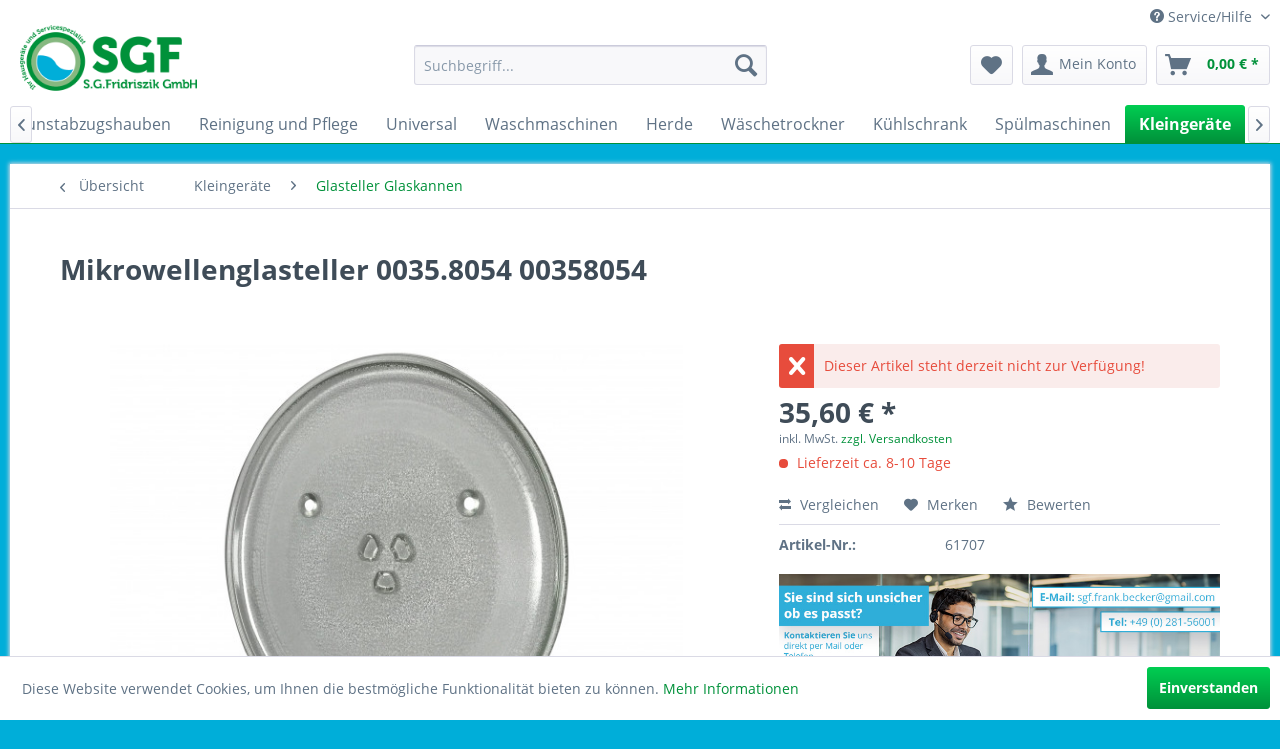

--- FILE ---
content_type: text/html; charset=UTF-8
request_url: https://www.ersatzteilhimmel.de/kleingeraete/glasteller-glaskannen/19150/mikrowellenglasteller-0035.8054-00358054
body_size: 13169
content:
<!DOCTYPE html>
<html class="no-js" lang="de" itemscope="itemscope" itemtype="http://schema.org/WebPage">
<head>
<meta charset="utf-8">
<meta name="author" content="" />
<meta name="robots" content="index,follow" />
<meta name="revisit-after" content="15 days" />
<meta name="keywords" content="mikrowellenglasteller 0035 8054 00358054 " />
<meta name="description" content="Glasteller Mikrowelle Durchm. 28 cm passend für Siemens Bosch Constructa 00358054" />
<meta property="og:type" content="product" />
<meta property="og:site_name" content="Ersatzteilhimmel" />
<meta property="og:url" content="https://www.ersatzteilhimmel.de/kleingeraete/glasteller-glaskannen/19150/mikrowellenglasteller-0035.8054-00358054" />
<meta property="og:title" content="Mikrowellenglasteller 0035.8054 00358054" />
<meta property="og:description" content="28 cm Durchmesser  von Siemens Bosch Constructa Neff Nr.: 00358054 EAN:    Glasteller Mikrow. 28 cm 0035.8054" />
<meta property="og:image" content="https://www.ersatzteilhimmel.de/media/image/3b/ab/ef/_tmp_61707_0_22092021183040.jpg" />
<meta property="product:brand" content="Siemens Bosch Constructa Neff" />
<meta property="product:price" content="35,60" />
<meta property="product:product_link" content="https://www.ersatzteilhimmel.de/kleingeraete/glasteller-glaskannen/19150/mikrowellenglasteller-0035.8054-00358054" />
<meta name="twitter:card" content="product" />
<meta name="twitter:site" content="Ersatzteilhimmel" />
<meta name="twitter:title" content="Mikrowellenglasteller 0035.8054 00358054" />
<meta name="twitter:description" content="28 cm Durchmesser  von Siemens Bosch Constructa Neff Nr.: 00358054 EAN:    Glasteller Mikrow. 28 cm 0035.8054" />
<meta name="twitter:image" content="https://www.ersatzteilhimmel.de/media/image/3b/ab/ef/_tmp_61707_0_22092021183040.jpg" />
<meta itemprop="copyrightHolder" content="Ersatzteilhimmel" />
<meta itemprop="copyrightYear" content="2014" />
<meta itemprop="isFamilyFriendly" content="True" />
<meta itemprop="image" content="https://www.ersatzteilhimmel.de/media/image/fa/d4/4f/Logo_Fridriszik_rgb_72dpi_rz.png" />
<meta name="viewport" content="width=device-width, initial-scale=1.0">
<meta name="mobile-web-app-capable" content="yes">
<meta name="apple-mobile-web-app-title" content="Ersatzteilhimmel">
<meta name="apple-mobile-web-app-capable" content="yes">
<meta name="apple-mobile-web-app-status-bar-style" content="default">
<link rel="apple-touch-icon-precomposed" href="/themes/Frontend/Responsive/frontend/_public/src/img/apple-touch-icon-precomposed.png">
<link rel="shortcut icon" href="https://www.ersatzteilhimmel.de/media/image/fa/d4/4f/Logo_Fridriszik_rgb_72dpi_rz.png">
<meta name="msapplication-navbutton-color" content="#00913a" />
<meta name="application-name" content="Ersatzteilhimmel" />
<meta name="msapplication-starturl" content="https://www.ersatzteilhimmel.de/" />
<meta name="msapplication-window" content="width=1024;height=768" />
<meta name="msapplication-TileImage" content="/themes/Frontend/Responsive/frontend/_public/src/img/win-tile-image.png">
<meta name="msapplication-TileColor" content="#00913a">
<meta name="theme-color" content="#00913a" />
<link rel="canonical" href="https://www.ersatzteilhimmel.de/kleingeraete/glasteller-glaskannen/19150/mikrowellenglasteller-0035.8054-00358054" />
<title itemprop="name">Mikrowellenglasteller Durchm. 28 cm passend für Siemens Bosch 00358054 | Ersatzteilhimmel</title>
<link href="/web/cache/1715779855_143f18f2fd66493cbd1dd4d38ec81edc.css" media="all" rel="stylesheet" type="text/css" />
<style>
.header-main .logo-main .logo--link {
height: 5rem !important;
margin-top: -20px;
}
@media (max-width: 800px) {
.header-main .logo-main .logo--link {
height: 3rem !important;
margin-top: -5px;
}
}
</style>
<meta name="google-site-verification" content="fzqYyyc0sEHnH05qi3UD2kUOxut2AXi4Rf_k24jkxkA" />
<script>
dataLayer = [{"pageTitle":"Mikrowellenglasteller Durchm. 28 cm passend f\u00fcr Siemens Bosch 00358054 | Ersatzteilhimmel","pageCategory":"Detail","pageSubCategory":"","pageCategoryID":560,"productCategoryPath":"Kleinger\u00e4te\/Glasteller Glaskannen","pageSubCategoryID":"","pageCountryCode":"de_DE","pageLanguageCode":"de","pageVersion":1,"pageTestVariation":"1","pageValue":1,"pageAttributes":"1","productID":19150,"productStyleID":"","productEAN":"","productName":"Mikrowellenglasteller 0035.8054 00358054","productPrice":"35.60","productCategory":"Glasteller Glaskannen","productCurrency":"EUR","productColor":"","productRealColor":"","visitorId":"","visitorLoginState":"Logged Out","visitorType":"NOT LOGGED IN","visitorDemographicInfo":"","visitorSocialConnections":"","visitorLifetimeValue":0,"visitorExistingCustomer":"No","productSku":"61707"}];
var google_tag_params = {ecomm_pagetype:"product",ecomm_pcat:["Glasteller Glaskannen"],ecomm_prodid:"61707",ecomm_pname:"Mikrowellenglasteller 0035.8054 00358054",ecomm_pvalue:35.6,ecomm_totalvalue:35.6}
dataLayer.push ({
'event':'remarketingTriggered',
'google_tag_params': window.google_tag_params
});
dataLayer.push (
{"ecommerce":{"currencyCode":"EUR","detail":{"products":[{"name":"Mikrowellenglasteller 0035.8054 00358054","id":"61707","price":35.6,"brand":"Siemens Bosch Constructa Neff","category":"Glasteller Glaskannen"}]},"impressions":[]}}
);
</script>                <script>(function(w,d,s,l,i){w[l]=w[l]||[];w[l].push({'gtm.start':
new Date().getTime(),event:'gtm.js'});var f=d.getElementsByTagName(s)[0],
j=d.createElement(s),dl=l!='dataLayer'?'&l='+l:'';j.async=true;j.src=
'//www.googletagmanager.com/gtm.js?id='+i+dl;f.parentNode.insertBefore(j,f);
})(window,document,'script','dataLayer','GTM-T3M6VGJJ');</script>
</head>
<body class="is--ctl-detail is--act-index gtm-enhanced-ecommerce-active" >
<noscript>
<iframe src="//www.googletagmanager.com/ns.html?id=GTM-T3M6VGJJ"
height="0"
width="0"
style="display:none;visibility:hidden">
</iframe>
</noscript>
<div class="page-wrap">
<noscript class="noscript-main">
<div class="alert is--warning">
<div class="alert--icon">
<i class="icon--element icon--warning"></i>
</div>
<div class="alert--content">
Um Ersatzteilhimmel in vollem Umfang nutzen zu k&ouml;nnen, empfehlen wir Ihnen Javascript in Ihrem Browser zu aktiveren.
</div>
</div>
</noscript>
<header class="header-main">
<div class="top-bar">
<div class="container block-group">
<nav class="top-bar--navigation block" role="menubar">

    



    

<div class="navigation--entry entry--compare is--hidden" role="menuitem" aria-haspopup="true" data-drop-down-menu="true">
    

</div>
<div class="navigation--entry entry--service has--drop-down" role="menuitem" aria-haspopup="true" data-drop-down-menu="true">
<i class="icon--service"></i> Service/Hilfe
<ul class="service--list is--rounded" role="menu">
<li class="service--entry" role="menuitem">
<a class="service--link" href="https://www.ersatzteilhimmel.de/versand-und-zahlungsbedingungen" title="Versand und Zahlungsbedingungen" >
Versand und Zahlungsbedingungen
</a>
</li>
<li class="service--entry" role="menuitem">
<a class="service--link" href="https://www.ersatzteilhimmel.de/widerrufsrecht" title="Widerrufsrecht" >
Widerrufsrecht
</a>
</li>
<li class="service--entry" role="menuitem">
<a class="service--link" href="https://www.ersatzteilhimmel.de/datenschutz" title="Datenschutz" >
Datenschutz
</a>
</li>
<li class="service--entry" role="menuitem">
<a class="service--link" href="https://www.ersatzteilhimmel.de/agb" title="AGB" >
AGB
</a>
</li>
<li class="service--entry" role="menuitem">
<a class="service--link" href="https://www.ersatzteilhimmel.de/impressum" title="Impressum" >
Impressum
</a>
</li>
</ul>
</div>
</nav>
</div>
</div>
<div class="container header--navigation">
<div class="logo-main block-group" role="banner">
<div class="logo--shop block">
<a class="logo--link" href="https://www.ersatzteilhimmel.de/" title="Ersatzteilhimmel - zur Startseite wechseln">
<picture>
<source srcset="https://www.ersatzteilhimmel.de/media/image/fa/d4/4f/Logo_Fridriszik_rgb_72dpi_rz.png" media="(min-width: 78.75em)">
<source srcset="https://www.ersatzteilhimmel.de/media/image/fa/d4/4f/Logo_Fridriszik_rgb_72dpi_rz.png" media="(min-width: 64em)">
<source srcset="https://www.ersatzteilhimmel.de/media/image/fa/d4/4f/Logo_Fridriszik_rgb_72dpi_rz.png" media="(min-width: 48em)">
<img srcset="https://www.ersatzteilhimmel.de/media/image/fa/d4/4f/Logo_Fridriszik_rgb_72dpi_rz.png" alt="Ersatzteilhimmel - zur Startseite wechseln" />
</picture>
</a>
</div>
</div>
<nav class="shop--navigation block-group">
<ul class="navigation--list block-group" role="menubar">
<li class="navigation--entry entry--menu-left" role="menuitem">
<a class="entry--link entry--trigger btn is--icon-left" href="#offcanvas--left" data-offcanvas="true" data-offCanvasSelector=".sidebar-main">
<i class="icon--menu"></i> Menü
</a>
</li>
<li class="navigation--entry entry--search" role="menuitem" data-search="true" aria-haspopup="true" data-minLength="3">
<a class="btn entry--link entry--trigger" href="#show-hide--search" title="Suche anzeigen / schließen">
<i class="icon--search"></i>
<span class="search--display">Suchen</span>
</a>
<form action="/search" method="get" class="main-search--form">
<input type="search" name="sSearch" class="main-search--field" autocomplete="off" autocapitalize="off" placeholder="Suchbegriff..." maxlength="30"  />
<button type="submit" class="main-search--button">
<i class="icon--search"></i>
<span class="main-search--text">Suchen</span>
</button>
<div class="form--ajax-loader">&nbsp;</div>
</form>
<div class="main-search--results"></div>
</li>

    <li class="navigation--entry entry--notepad" role="menuitem">
        
        <a href="https://www.ersatzteilhimmel.de/note" title="Merkzettel" class="btn">
            <i class="icon--heart"></i>
                    </a>
    </li>




    <li class="navigation--entry entry--account with-slt"
        role="menuitem"
        data-offcanvas="true"
        data-offCanvasSelector=".account--dropdown-navigation">
        
            <a href="https://www.ersatzteilhimmel.de/account"
               title="Mein Konto"
               class="btn is--icon-left entry--link account--link">
                <i class="icon--account"></i>
                                    <span class="account--display">
                        Mein Konto
                    </span>
                            </a>
        

                    
                <div class="account--dropdown-navigation">

                    
                        <div class="navigation--smartphone">
                            <div class="entry--close-off-canvas">
                                <a href="#close-account-menu"
                                   class="account--close-off-canvas"
                                   title="Menü schließen">
                                    Menü schließen <i class="icon--arrow-right"></i>
                                </a>
                            </div>
                        </div>
                    

                    
                            <div class="account--menu is--rounded is--personalized">
        
                            
                
                                            <span class="navigation--headline">
                            Mein Konto
                        </span>
                                    

                
                <div class="account--menu-container">

                    
                        
                        <ul class="sidebar--navigation navigation--list is--level0 show--active-items">
                            
                                
                                
                                    
                                                                                    <li class="navigation--entry">
                                                <span class="navigation--signin">
                                                    <a href="https://www.ersatzteilhimmel.de/account#hide-registration"
                                                       class="blocked--link btn is--primary navigation--signin-btn"
                                                       data-collapseTarget="#registration"
                                                       data-action="close">
                                                        Anmelden
                                                    </a>
                                                    <span class="navigation--register">
                                                        oder
                                                        <a href="https://www.ersatzteilhimmel.de/account#show-registration"
                                                           class="blocked--link"
                                                           data-collapseTarget="#registration"
                                                           data-action="open">
                                                            registrieren
                                                        </a>
                                                    </span>
                                                </span>
                                            </li>
                                                                            

                                    
                                        <li class="navigation--entry">
                                            <a href="https://www.ersatzteilhimmel.de/account" title="Übersicht" class="navigation--link">
                                                Übersicht
                                            </a>
                                        </li>
                                    
                                

                                
                                
                                    <li class="navigation--entry">
                                        <a href="https://www.ersatzteilhimmel.de/account/profile" title="Persönliche Daten" class="navigation--link" rel="nofollow">
                                            Persönliche Daten
                                        </a>
                                    </li>
                                

                                
                                
                                                                            
                                            <li class="navigation--entry">
                                                <a href="https://www.ersatzteilhimmel.de/address/index/sidebar/" title="Adressen" class="navigation--link" rel="nofollow">
                                                    Adressen
                                                </a>
                                            </li>
                                        
                                                                    

                                
                                
                                    <li class="navigation--entry">
                                        <a href="https://www.ersatzteilhimmel.de/account/payment" title="Zahlungsarten" class="navigation--link" rel="nofollow">
                                            Zahlungsarten
                                        </a>
                                    </li>
                                

                                
                                
                                    <li class="navigation--entry">
                                        <a href="https://www.ersatzteilhimmel.de/account/orders" title="Bestellungen" class="navigation--link" rel="nofollow">
                                            Bestellungen
                                        </a>
                                    </li>
                                

                                
                                
                                                                            <li class="navigation--entry">
                                            <a href="https://www.ersatzteilhimmel.de/account/downloads" title="Sofortdownloads" class="navigation--link" rel="nofollow">
                                                Sofortdownloads
                                            </a>
                                        </li>
                                                                    

                                
                                
                                    <li class="navigation--entry">
                                        <a href="https://www.ersatzteilhimmel.de/note" title="Merkzettel" class="navigation--link" rel="nofollow">
                                            Merkzettel
                                        </a>
                                    </li>
                                

                                
                                
                                                                    

                                
                                
                                                                    
                            
                        </ul>
                    
                </div>
                    
    </div>
                    
                </div>
            
            </li>




    <li class="navigation--entry entry--cart" role="menuitem">
        
        <a class="btn is--icon-left cart--link" href="https://www.ersatzteilhimmel.de/checkout/cart" title="Warenkorb">
            <span class="cart--display">
                                    Warenkorb
                            </span>

            <span class="badge is--primary is--minimal cart--quantity is--hidden">0</span>

            <i class="icon--basket"></i>

            <span class="cart--amount">
                0,00&nbsp;&euro; *
            </span>
        </a>
        <div class="ajax-loader">&nbsp;</div>
    </li>



</ul>
</nav>
<div class="container--ajax-cart" data-collapse-cart="true" data-displayMode="offcanvas"></div>
</div>
</header>
<nav class="navigation-main">
<div class="container" data-menu-scroller="true" data-listSelector=".navigation--list.container" data-viewPortSelector=".navigation--list-wrapper">
<div class="navigation--list-wrapper">
<ul class="navigation--list container" role="menubar" itemscope="itemscope" itemtype="http://schema.org/SiteNavigationElement">
<li class="navigation--entry is--home" role="menuitem"><a class="navigation--link is--first" href="https://www.ersatzteilhimmel.de/" title="Home" itemprop="url"><span itemprop="name">Home</span></a></li><li class="navigation--entry" role="menuitem"><a class="navigation--link" href="https://www.ersatzteilhimmel.de/ceranfelderinduktionskochfelder/" title="Ceranfelder/Induktionskochfelder" itemprop="url"><span itemprop="name">Ceranfelder/Induktionskochfelder</span></a></li><li class="navigation--entry" role="menuitem"><a class="navigation--link" href="https://www.ersatzteilhimmel.de/dunstabzugshauben/" title="Dunstabzugshauben" itemprop="url"><span itemprop="name">Dunstabzugshauben</span></a></li><li class="navigation--entry" role="menuitem"><a class="navigation--link" href="https://www.ersatzteilhimmel.de/reinigung-und-pflege/" title="Reinigung und Pflege" itemprop="url"><span itemprop="name">Reinigung und Pflege</span></a></li><li class="navigation--entry" role="menuitem"><a class="navigation--link" href="https://www.ersatzteilhimmel.de/cat/index/sCategory/413" title="Universal" itemprop="url"><span itemprop="name">Universal</span></a></li><li class="navigation--entry" role="menuitem"><a class="navigation--link" href="https://www.ersatzteilhimmel.de/waschmaschinen/" title="Waschmaschinen" itemprop="url"><span itemprop="name">Waschmaschinen</span></a></li><li class="navigation--entry" role="menuitem"><a class="navigation--link" href="https://www.ersatzteilhimmel.de/herde/" title="Herde" itemprop="url"><span itemprop="name">Herde</span></a></li><li class="navigation--entry" role="menuitem"><a class="navigation--link" href="https://www.ersatzteilhimmel.de/waeschetrockner/" title="Wäschetrockner" itemprop="url"><span itemprop="name">Wäschetrockner</span></a></li><li class="navigation--entry" role="menuitem"><a class="navigation--link" href="https://www.ersatzteilhimmel.de/kuehlschrank/" title="Kühlschrank" itemprop="url"><span itemprop="name">Kühlschrank</span></a></li><li class="navigation--entry" role="menuitem"><a class="navigation--link" href="https://www.ersatzteilhimmel.de/spuelmaschinen/" title="Spülmaschinen" itemprop="url"><span itemprop="name">Spülmaschinen</span></a></li><li class="navigation--entry is--active" role="menuitem"><a class="navigation--link is--active" href="https://www.ersatzteilhimmel.de/kleingeraete/" title="Kleingeräte" itemprop="url"><span itemprop="name">Kleingeräte</span></a></li><li class="navigation--entry" role="menuitem"><a class="navigation--link" href="https://www.ersatzteilhimmel.de/sale/" title="Sale" itemprop="url"><span itemprop="name">Sale</span></a></li><li class="navigation--entry" role="menuitem"><a class="navigation--link" href="https://www.ersatzteilhimmel.de/marken/" title="Marken " itemprop="url"><span itemprop="name">Marken </span></a></li>            </ul>
</div>
</div>
</nav>
<section class="content-main container block-group">
<nav class="content--breadcrumb block">
<a class="breadcrumb--button breadcrumb--link" href="https://www.ersatzteilhimmel.de/kleingeraete/glasteller-glaskannen/" title="Übersicht">
<i class="icon--arrow-left"></i>
<span class="breadcrumb--title">Übersicht</span>
</a>
<ul class="breadcrumb--list" role="menu" itemscope itemtype="http://schema.org/BreadcrumbList">
<li class="breadcrumb--entry" itemprop="itemListElement" itemscope itemtype="http://schema.org/ListItem">
<a class="breadcrumb--link" href="https://www.ersatzteilhimmel.de/kleingeraete/" title="Kleingeräte" itemprop="item">
<link itemprop="url" href="https://www.ersatzteilhimmel.de/kleingeraete/" />
<span class="breadcrumb--title" itemprop="name">Kleingeräte</span>
</a>
<meta itemprop="position" content="0" />
</li>
<li class="breadcrumb--separator">
<i class="icon--arrow-right"></i>
</li>
<li class="breadcrumb--entry is--active" itemprop="itemListElement" itemscope itemtype="http://schema.org/ListItem">
<a class="breadcrumb--link" href="https://www.ersatzteilhimmel.de/kleingeraete/glasteller-glaskannen/" title="Glasteller Glaskannen" itemprop="item">
<link itemprop="url" href="https://www.ersatzteilhimmel.de/kleingeraete/glasteller-glaskannen/" />
<span class="breadcrumb--title" itemprop="name">Glasteller Glaskannen</span>
</a>
<meta itemprop="position" content="1" />
</li>
</ul>
</nav>
<nav class="product--navigation">
<a href="#" class="navigation--link link--prev">
<div class="link--prev-button">
<span class="link--prev-inner">Zurück</span>
</div>
<div class="image--wrapper">
<div class="image--container"></div>
</div>
</a>
<a href="#" class="navigation--link link--next">
<div class="link--next-button">
<span class="link--next-inner">Vor</span>
</div>
<div class="image--wrapper">
<div class="image--container"></div>
</div>
</a>
</nav>
<div class="content-main--inner">
<aside class="sidebar-main off-canvas">
<div class="navigation--smartphone">
<ul class="navigation--list ">
<li class="navigation--entry entry--close-off-canvas">
<a href="#close-categories-menu" title="Menü schließen" class="navigation--link">
Menü schließen <i class="icon--arrow-right"></i>
</a>
</li>
</ul>
<div class="mobile--switches">

    



    

</div>
</div>
<div class="sidebar--categories-wrapper"
data-subcategory-nav="true"
data-mainCategoryId="3"
data-categoryId="560"
data-fetchUrl="/widgets/listing/getCategory/categoryId/560">
<div class="categories--headline navigation--headline">
Kategorien
</div>
<div class="sidebar--categories-navigation">
<ul class="sidebar--navigation categories--navigation navigation--list is--drop-down is--level0 is--rounded" role="menu">
<li class="navigation--entry has--sub-children" role="menuitem">
<a class="navigation--link link--go-forward"
href="https://www.ersatzteilhimmel.de/ceranfelderinduktionskochfelder/"
data-categoryId="739"
data-fetchUrl="/widgets/listing/getCategory/categoryId/739"
title="Ceranfelder/Induktionskochfelder"
>
Ceranfelder/Induktionskochfelder
<span class="is--icon-right">
<i class="icon--arrow-right"></i>
</span>
</a>
</li>
<li class="navigation--entry has--sub-children" role="menuitem">
<a class="navigation--link link--go-forward"
href="https://www.ersatzteilhimmel.de/dunstabzugshauben/"
data-categoryId="398"
data-fetchUrl="/widgets/listing/getCategory/categoryId/398"
title="Dunstabzugshauben"
>
Dunstabzugshauben
<span class="is--icon-right">
<i class="icon--arrow-right"></i>
</span>
</a>
</li>
<li class="navigation--entry has--sub-children" role="menuitem">
<a class="navigation--link link--go-forward"
href="https://www.ersatzteilhimmel.de/reinigung-und-pflege/"
data-categoryId="705"
data-fetchUrl="/widgets/listing/getCategory/categoryId/705"
title="Reinigung und Pflege"
>
Reinigung und Pflege
<span class="is--icon-right">
<i class="icon--arrow-right"></i>
</span>
</a>
</li>
<li class="navigation--entry has--sub-children" role="menuitem">
<a class="navigation--link link--go-forward"
href="https://www.ersatzteilhimmel.de/cat/index/sCategory/413"
data-categoryId="413"
data-fetchUrl="/widgets/listing/getCategory/categoryId/413"
title="Universal"
>
Universal
<span class="is--icon-right">
<i class="icon--arrow-right"></i>
</span>
</a>
</li>
<li class="navigation--entry has--sub-children" role="menuitem">
<a class="navigation--link link--go-forward"
href="https://www.ersatzteilhimmel.de/waschmaschinen/"
data-categoryId="694"
data-fetchUrl="/widgets/listing/getCategory/categoryId/694"
title="Waschmaschinen"
>
Waschmaschinen
<span class="is--icon-right">
<i class="icon--arrow-right"></i>
</span>
</a>
</li>
<li class="navigation--entry has--sub-children" role="menuitem">
<a class="navigation--link link--go-forward"
href="https://www.ersatzteilhimmel.de/herde/"
data-categoryId="669"
data-fetchUrl="/widgets/listing/getCategory/categoryId/669"
title="Herde"
>
Herde
<span class="is--icon-right">
<i class="icon--arrow-right"></i>
</span>
</a>
</li>
<li class="navigation--entry has--sub-children" role="menuitem">
<a class="navigation--link link--go-forward"
href="https://www.ersatzteilhimmel.de/waeschetrockner/"
data-categoryId="434"
data-fetchUrl="/widgets/listing/getCategory/categoryId/434"
title="Wäschetrockner"
>
Wäschetrockner
<span class="is--icon-right">
<i class="icon--arrow-right"></i>
</span>
</a>
</li>
<li class="navigation--entry has--sub-children" role="menuitem">
<a class="navigation--link link--go-forward"
href="https://www.ersatzteilhimmel.de/kuehlschrank/"
data-categoryId="666"
data-fetchUrl="/widgets/listing/getCategory/categoryId/666"
title="Kühlschrank"
>
Kühlschrank
<span class="is--icon-right">
<i class="icon--arrow-right"></i>
</span>
</a>
</li>
<li class="navigation--entry has--sub-children" role="menuitem">
<a class="navigation--link link--go-forward"
href="https://www.ersatzteilhimmel.de/spuelmaschinen/"
data-categoryId="696"
data-fetchUrl="/widgets/listing/getCategory/categoryId/696"
title="Spülmaschinen"
>
Spülmaschinen
<span class="is--icon-right">
<i class="icon--arrow-right"></i>
</span>
</a>
</li>
<li class="navigation--entry is--active has--sub-categories has--sub-children" role="menuitem">
<a class="navigation--link is--active has--sub-categories link--go-forward"
href="https://www.ersatzteilhimmel.de/kleingeraete/"
data-categoryId="716"
data-fetchUrl="/widgets/listing/getCategory/categoryId/716"
title="Kleingeräte"
>
Kleingeräte
<span class="is--icon-right">
<i class="icon--arrow-right"></i>
</span>
</a>
<ul class="sidebar--navigation categories--navigation navigation--list is--level1 is--rounded" role="menu">
<li class="navigation--entry" role="menuitem">
<a class="navigation--link"
href="https://www.ersatzteilhimmel.de/kleingeraete/akku/"
data-categoryId="765"
data-fetchUrl="/widgets/listing/getCategory/categoryId/765"
title="Akku"
>
Akku
</a>
</li>
<li class="navigation--entry" role="menuitem">
<a class="navigation--link"
href="https://www.ersatzteilhimmel.de/kleingeraete/armaturen-und-spuelenzubehoer/"
data-categoryId="650"
data-fetchUrl="/widgets/listing/getCategory/categoryId/650"
title="Armaturen und Spülenzubehör"
>
Armaturen und Spülenzubehör
</a>
</li>
<li class="navigation--entry" role="menuitem">
<a class="navigation--link"
href="https://www.ersatzteilhimmel.de/kleingeraete/behaelter/"
data-categoryId="776"
data-fetchUrl="/widgets/listing/getCategory/categoryId/776"
title="Behälter"
>
Behälter
</a>
</li>
<li class="navigation--entry" role="menuitem">
<a class="navigation--link"
href="https://www.ersatzteilhimmel.de/kleingeraete/blende-durchlauferhitzer/"
data-categoryId="778"
data-fetchUrl="/widgets/listing/getCategory/categoryId/778"
title="Blende Durchlauferhitzer"
>
Blende Durchlauferhitzer
</a>
</li>
<li class="navigation--entry" role="menuitem">
<a class="navigation--link"
href="https://www.ersatzteilhimmel.de/kleingeraete/buegelsysteme/"
data-categoryId="507"
data-fetchUrl="/widgets/listing/getCategory/categoryId/507"
title="Bügelsysteme"
>
Bügelsysteme
</a>
</li>
<li class="navigation--entry" role="menuitem">
<a class="navigation--link"
href="https://www.ersatzteilhimmel.de/kleingeraete/brueheinheit/"
data-categoryId="657"
data-fetchUrl="/widgets/listing/getCategory/categoryId/657"
title="Brüheinheit"
>
Brüheinheit
</a>
</li>
<li class="navigation--entry" role="menuitem">
<a class="navigation--link"
href="https://www.ersatzteilhimmel.de/kleingeraete/buegeleisen/"
data-categoryId="549"
data-fetchUrl="/widgets/listing/getCategory/categoryId/549"
title="Bügeleisen"
>
Bügeleisen
</a>
</li>
<li class="navigation--entry" role="menuitem">
<a class="navigation--link"
href="https://www.ersatzteilhimmel.de/kleingeraete/bodenduese/"
data-categoryId="717"
data-fetchUrl="/widgets/listing/getCategory/categoryId/717"
title="Bodendüse"
>
Bodendüse
</a>
</li>
<li class="navigation--entry" role="menuitem">
<a class="navigation--link"
href="https://www.ersatzteilhimmel.de/kleingeraete/dichtung-kleingeraet/"
data-categoryId="783"
data-fetchUrl="/widgets/listing/getCategory/categoryId/783"
title="Dichtung Kleingerät"
>
Dichtung Kleingerät
</a>
</li>
<li class="navigation--entry" role="menuitem">
<a class="navigation--link"
href="https://www.ersatzteilhimmel.de/kleingeraete/deckel/"
data-categoryId="782"
data-fetchUrl="/widgets/listing/getCategory/categoryId/782"
title="Deckel"
>
Deckel
</a>
</li>
<li class="navigation--entry" role="menuitem">
<a class="navigation--link"
href="https://www.ersatzteilhimmel.de/kleingeraete/durchflussmengenzaehler-kleingeraete/"
data-categoryId="789"
data-fetchUrl="/widgets/listing/getCategory/categoryId/789"
title="Durchflussmengenzähler Kleingeräte"
>
Durchflussmengenzähler Kleingeräte
</a>
</li>
<li class="navigation--entry" role="menuitem">
<a class="navigation--link"
href="https://www.ersatzteilhimmel.de/kleingeraete/elektronik-und-module-kleingeraete/"
data-categoryId="772"
data-fetchUrl="/widgets/listing/getCategory/categoryId/772"
title="Elektronik und Module Kleingeräte"
>
Elektronik und Module Kleingeräte
</a>
</li>
<li class="navigation--entry" role="menuitem">
<a class="navigation--link"
href="https://www.ersatzteilhimmel.de/kleingeraete/elektronik-und-module-nachtspeicher/"
data-categoryId="794"
data-fetchUrl="/widgets/listing/getCategory/categoryId/794"
title="Elektronik und Module Nachtspeicher "
>
Elektronik und Module Nachtspeicher
</a>
</li>
<li class="navigation--entry" role="menuitem">
<a class="navigation--link"
href="https://www.ersatzteilhimmel.de/kleingeraete/elektronik-und-module-sauna/"
data-categoryId="795"
data-fetchUrl="/widgets/listing/getCategory/categoryId/795"
title="Elektronik und Module Sauna"
>
Elektronik und Module Sauna
</a>
</li>
<li class="navigation--entry" role="menuitem">
<a class="navigation--link"
href="https://www.ersatzteilhimmel.de/kleingeraete/elektronik-und-module-waermeschublade/"
data-categoryId="796"
data-fetchUrl="/widgets/listing/getCategory/categoryId/796"
title="Elektronik und Module Wärmeschublade"
>
Elektronik und Module Wärmeschublade
</a>
</li>
<li class="navigation--entry" role="menuitem">
<a class="navigation--link"
href="https://www.ersatzteilhimmel.de/kleingeraete/elektronikbauteile/"
data-categoryId="620"
data-fetchUrl="/widgets/listing/getCategory/categoryId/620"
title="Elektronikbauteile"
>
Elektronikbauteile
</a>
</li>
<li class="navigation--entry" role="menuitem">
<a class="navigation--link"
href="https://www.ersatzteilhimmel.de/kleingeraete/fernbedienung/"
data-categoryId="797"
data-fetchUrl="/widgets/listing/getCategory/categoryId/797"
title="Fernbedienung"
>
Fernbedienung
</a>
</li>
<li class="navigation--entry" role="menuitem">
<a class="navigation--link"
href="https://www.ersatzteilhimmel.de/kleingeraete/filter-kleingeraete-und-staubsauger/"
data-categoryId="790"
data-fetchUrl="/widgets/listing/getCategory/categoryId/790"
title="Filter Kleingeräte und Staubsauger "
>
Filter Kleingeräte und Staubsauger
</a>
</li>
<li class="navigation--entry" role="menuitem">
<a class="navigation--link"
href="https://www.ersatzteilhimmel.de/kleingeraete/filter-klimaanlage/"
data-categoryId="791"
data-fetchUrl="/widgets/listing/getCategory/categoryId/791"
title="Filter Klimaanlage"
>
Filter Klimaanlage
</a>
</li>
<li class="navigation--entry" role="menuitem">
<a class="navigation--link"
href="https://www.ersatzteilhimmel.de/kleingeraete/fuss-kleingeraete/"
data-categoryId="792"
data-fetchUrl="/widgets/listing/getCategory/categoryId/792"
title="Fuss Kleingeräte"
>
Fuss Kleingeräte
</a>
</li>
<li class="navigation--entry is--active" role="menuitem">
<a class="navigation--link is--active"
href="https://www.ersatzteilhimmel.de/kleingeraete/glasteller-glaskannen/"
data-categoryId="560"
data-fetchUrl="/widgets/listing/getCategory/categoryId/560"
title="Glasteller Glaskannen"
>
Glasteller Glaskannen
</a>
</li>
<li class="navigation--entry" role="menuitem">
<a class="navigation--link"
href="https://www.ersatzteilhimmel.de/kleingeraete/geraeteanschluss-staubsauger/"
data-categoryId="572"
data-fetchUrl="/widgets/listing/getCategory/categoryId/572"
title="Geräteanschluss Staubsauger"
>
Geräteanschluss Staubsauger
</a>
</li>
<li class="navigation--entry" role="menuitem">
<a class="navigation--link"
href="https://www.ersatzteilhimmel.de/kleingeraete/heizpatrone/"
data-categoryId="622"
data-fetchUrl="/widgets/listing/getCategory/categoryId/622"
title="Heizpatrone"
>
Heizpatrone
</a>
</li>
<li class="navigation--entry" role="menuitem">
<a class="navigation--link"
href="https://www.ersatzteilhimmel.de/kleingeraete/heizung-nachtstromspeicher/"
data-categoryId="512"
data-fetchUrl="/widgets/listing/getCategory/categoryId/512"
title="Heizung Nachtstromspeicher"
>
Heizung Nachtstromspeicher
</a>
</li>
<li class="navigation--entry" role="menuitem">
<a class="navigation--link"
href="https://www.ersatzteilhimmel.de/kleingeraete/handgriff-f-staubsauger/"
data-categoryId="573"
data-fetchUrl="/widgets/listing/getCategory/categoryId/573"
title="Handgriff f Staubsauger"
>
Handgriff f Staubsauger
</a>
</li>
<li class="navigation--entry" role="menuitem">
<a class="navigation--link"
href="https://www.ersatzteilhimmel.de/kleingeraete/heizung-kaffeemaschine/"
data-categoryId="629"
data-fetchUrl="/widgets/listing/getCategory/categoryId/629"
title="Heizung Kaffeemaschine"
>
Heizung Kaffeemaschine
</a>
</li>
<li class="navigation--entry" role="menuitem">
<a class="navigation--link"
href="https://www.ersatzteilhimmel.de/kleingeraete/innenausstattung-mikrowelle/"
data-categoryId="499"
data-fetchUrl="/widgets/listing/getCategory/categoryId/499"
title="Innenausstattung Mikrowelle"
>
Innenausstattung Mikrowelle
</a>
</li>
<li class="navigation--entry" role="menuitem">
<a class="navigation--link"
href="https://www.ersatzteilhimmel.de/kleingeraete/kabelrolle/"
data-categoryId="540"
data-fetchUrl="/widgets/listing/getCategory/categoryId/540"
title="Kabelrolle"
>
Kabelrolle
</a>
</li>
<li class="navigation--entry" role="menuitem">
<a class="navigation--link"
href="https://www.ersatzteilhimmel.de/kleingeraete/kaffeeautomat/"
data-categoryId="534"
data-fetchUrl="/widgets/listing/getCategory/categoryId/534"
title="Kaffeeautomat"
>
Kaffeeautomat
</a>
</li>
<li class="navigation--entry" role="menuitem">
<a class="navigation--link"
href="https://www.ersatzteilhimmel.de/kleingeraete/kleingeraete/"
data-categoryId="430"
data-fetchUrl="/widgets/listing/getCategory/categoryId/430"
title="Kleingeraete"
>
Kleingeraete
</a>
</li>
<li class="navigation--entry" role="menuitem">
<a class="navigation--link"
href="https://www.ersatzteilhimmel.de/kleingeraete/klimageraet/"
data-categoryId="600"
data-fetchUrl="/widgets/listing/getCategory/categoryId/600"
title="Klimagerät"
>
Klimagerät
</a>
</li>
<li class="navigation--entry" role="menuitem">
<a class="navigation--link"
href="https://www.ersatzteilhimmel.de/kleingeraete/knebel-tasten-kleingeraete/"
data-categoryId="893"
data-fetchUrl="/widgets/listing/getCategory/categoryId/893"
title="Knebel / Tasten Kleingeräte"
>
Knebel / Tasten Kleingeräte
</a>
</li>
<li class="navigation--entry" role="menuitem">
<a class="navigation--link"
href="https://www.ersatzteilhimmel.de/kleingeraete/laderegler/"
data-categoryId="649"
data-fetchUrl="/widgets/listing/getCategory/categoryId/649"
title="Laderegler"
>
Laderegler
</a>
</li>
<li class="navigation--entry" role="menuitem">
<a class="navigation--link"
href="https://www.ersatzteilhimmel.de/kleingeraete/motor-staubsauger/"
data-categoryId="628"
data-fetchUrl="/widgets/listing/getCategory/categoryId/628"
title="Motor Staubsauger"
>
Motor Staubsauger
</a>
</li>
<li class="navigation--entry" role="menuitem">
<a class="navigation--link"
href="https://www.ersatzteilhimmel.de/kleingeraete/motorteile/"
data-categoryId="645"
data-fetchUrl="/widgets/listing/getCategory/categoryId/645"
title="Motorteile"
>
Motorteile
</a>
</li>
<li class="navigation--entry" role="menuitem">
<a class="navigation--link"
href="https://www.ersatzteilhimmel.de/kleingeraete/messerschaerfer/"
data-categoryId="377"
data-fetchUrl="/widgets/listing/getCategory/categoryId/377"
title="Messerschärfer"
>
Messerschärfer
</a>
</li>
<li class="navigation--entry" role="menuitem">
<a class="navigation--link"
href="https://www.ersatzteilhimmel.de/kleingeraete/motor-kleingeraet/"
data-categoryId="641"
data-fetchUrl="/widgets/listing/getCategory/categoryId/641"
title="Motor Kleingerät"
>
Motor Kleingerät
</a>
</li>
<li class="navigation--entry" role="menuitem">
<a class="navigation--link"
href="https://www.ersatzteilhimmel.de/kleingeraete/messer/"
data-categoryId="658"
data-fetchUrl="/widgets/listing/getCategory/categoryId/658"
title="Messer"
>
Messer
</a>
</li>
<li class="navigation--entry" role="menuitem">
<a class="navigation--link"
href="https://www.ersatzteilhimmel.de/kleingeraete/magnetron/"
data-categoryId="635"
data-fetchUrl="/widgets/listing/getCategory/categoryId/635"
title="Magnetron"
>
Magnetron
</a>
</li>
<li class="navigation--entry" role="menuitem">
<a class="navigation--link"
href="https://www.ersatzteilhimmel.de/kleingeraete/motor-mikrowelle/"
data-categoryId="604"
data-fetchUrl="/widgets/listing/getCategory/categoryId/604"
title="Motor Mikrowelle"
>
Motor Mikrowelle
</a>
</li>
<li class="navigation--entry" role="menuitem">
<a class="navigation--link"
href="https://www.ersatzteilhimmel.de/kleingeraete/microwelle/"
data-categoryId="524"
data-fetchUrl="/widgets/listing/getCategory/categoryId/524"
title="Microwelle"
>
Microwelle
</a>
</li>
<li class="navigation--entry" role="menuitem">
<a class="navigation--link"
href="https://www.ersatzteilhimmel.de/kleingeraete/tuergriff-mikrowelle/"
data-categoryId="643"
data-fetchUrl="/widgets/listing/getCategory/categoryId/643"
title="Türgriff Mikrowelle"
>
Türgriff Mikrowelle
</a>
</li>
<li class="navigation--entry" role="menuitem">
<a class="navigation--link"
href="https://www.ersatzteilhimmel.de/kleingeraete/magnetton/"
data-categoryId="644"
data-fetchUrl="/widgets/listing/getCategory/categoryId/644"
title="Magnetton"
>
Magnetton
</a>
</li>
<li class="navigation--entry" role="menuitem">
<a class="navigation--link"
href="https://www.ersatzteilhimmel.de/kleingeraete/poti/"
data-categoryId="530"
data-fetchUrl="/widgets/listing/getCategory/categoryId/530"
title="Poti"
>
Poti
</a>
</li>
<li class="navigation--entry" role="menuitem">
<a class="navigation--link"
href="https://www.ersatzteilhimmel.de/kleingeraete/quirle-knethaken-u-co/"
data-categoryId="522"
data-fetchUrl="/widgets/listing/getCategory/categoryId/522"
title="Quirle Knethaken u Co"
>
Quirle Knethaken u Co
</a>
</li>
<li class="navigation--entry" role="menuitem">
<a class="navigation--link"
href="https://www.ersatzteilhimmel.de/kleingeraete/siebkoerbchen/"
data-categoryId="489"
data-fetchUrl="/widgets/listing/getCategory/categoryId/489"
title="Siebkörbchen"
>
Siebkörbchen
</a>
</li>
<li class="navigation--entry" role="menuitem">
<a class="navigation--link"
href="https://www.ersatzteilhimmel.de/kleingeraete/spule/"
data-categoryId="599"
data-fetchUrl="/widgets/listing/getCategory/categoryId/599"
title="Spule"
>
Spule
</a>
</li>
<li class="navigation--entry" role="menuitem">
<a class="navigation--link"
href="https://www.ersatzteilhimmel.de/kleingeraete/staubsaugerschlauch/"
data-categoryId="613"
data-fetchUrl="/widgets/listing/getCategory/categoryId/613"
title="Staubsaugerschlauch"
>
Staubsaugerschlauch
</a>
</li>
<li class="navigation--entry" role="menuitem">
<a class="navigation--link"
href="https://www.ersatzteilhimmel.de/kleingeraete/staubsaugerzubehoer/"
data-categoryId="546"
data-fetchUrl="/widgets/listing/getCategory/categoryId/546"
title="Staubsaugerzubehör"
>
Staubsaugerzubehör
</a>
</li>
<li class="navigation--entry" role="menuitem">
<a class="navigation--link"
href="https://www.ersatzteilhimmel.de/kleingeraete/saugschlauch/"
data-categoryId="511"
data-fetchUrl="/widgets/listing/getCategory/categoryId/511"
title="Saugschlauch"
>
Saugschlauch
</a>
</li>
<li class="navigation--entry" role="menuitem">
<a class="navigation--link"
href="https://www.ersatzteilhimmel.de/kleingeraete/staubsaugerrohr/"
data-categoryId="472"
data-fetchUrl="/widgets/listing/getCategory/categoryId/472"
title="Staubsaugerrohr"
>
Staubsaugerrohr
</a>
</li>
<li class="navigation--entry" role="menuitem">
<a class="navigation--link"
href="https://www.ersatzteilhimmel.de/kleingeraete/staubbeutel/"
data-categoryId="487"
data-fetchUrl="/widgets/listing/getCategory/categoryId/487"
title="Staubbeutel"
>
Staubbeutel
</a>
</li>
<li class="navigation--entry" role="menuitem">
<a class="navigation--link"
href="https://www.ersatzteilhimmel.de/kleingeraete/toepfe-und-pfannen/"
data-categoryId="828"
data-fetchUrl="/widgets/listing/getCategory/categoryId/828"
title="Töpfe und Pfannen"
>
Töpfe und Pfannen
</a>
</li>
<li class="navigation--entry" role="menuitem">
<a class="navigation--link"
href="https://www.ersatzteilhimmel.de/kleingeraete/trafo/"
data-categoryId="568"
data-fetchUrl="/widgets/listing/getCategory/categoryId/568"
title="Trafo"
>
Trafo
</a>
</li>
<li class="navigation--entry" role="menuitem">
<a class="navigation--link"
href="https://www.ersatzteilhimmel.de/kleingeraete/tepan-yaki/"
data-categoryId="532"
data-fetchUrl="/widgets/listing/getCategory/categoryId/532"
title="Tepan Yaki"
>
Tepan Yaki
</a>
</li>
<li class="navigation--entry" role="menuitem">
<a class="navigation--link"
href="https://www.ersatzteilhimmel.de/kleingeraete/teleskoprohr/"
data-categoryId="559"
data-fetchUrl="/widgets/listing/getCategory/categoryId/559"
title="Teleskoprohr"
>
Teleskoprohr
</a>
</li>
<li class="navigation--entry" role="menuitem">
<a class="navigation--link"
href="https://www.ersatzteilhimmel.de/kleingeraete/vibrationspumpe/"
data-categoryId="598"
data-fetchUrl="/widgets/listing/getCategory/categoryId/598"
title="Vibrationspumpe"
>
Vibrationspumpe
</a>
</li>
<li class="navigation--entry" role="menuitem">
<a class="navigation--link"
href="https://www.ersatzteilhimmel.de/kleingeraete/wassertank/"
data-categoryId="525"
data-fetchUrl="/widgets/listing/getCategory/categoryId/525"
title="Wassertank"
>
Wassertank
</a>
</li>
<li class="navigation--entry" role="menuitem">
<a class="navigation--link"
href="https://www.ersatzteilhimmel.de/kleingeraete/waescheschleuder/"
data-categoryId="636"
data-fetchUrl="/widgets/listing/getCategory/categoryId/636"
title="Wäscheschleuder"
>
Wäscheschleuder
</a>
</li>
<li class="navigation--entry" role="menuitem">
<a class="navigation--link"
href="https://www.ersatzteilhimmel.de/kleingeraete/waschmittel/"
data-categoryId="651"
data-fetchUrl="/widgets/listing/getCategory/categoryId/651"
title="Waschmittel"
>
Waschmittel
</a>
</li>
<li class="navigation--entry" role="menuitem">
<a class="navigation--link"
href="https://www.ersatzteilhimmel.de/kleingeraete/zubehoer-buegelstation/"
data-categoryId="615"
data-fetchUrl="/widgets/listing/getCategory/categoryId/615"
title="Zubehör Bügelstation"
>
Zubehör Bügelstation
</a>
</li>
<li class="navigation--entry" role="menuitem">
<a class="navigation--link"
href="https://www.ersatzteilhimmel.de/kleingeraete/zubehoer-kaffeemaschinen/"
data-categoryId="901"
data-fetchUrl="/widgets/listing/getCategory/categoryId/901"
title="Zubehör Kaffeemaschinen"
>
Zubehör Kaffeemaschinen
</a>
</li>
<li class="navigation--entry" role="menuitem">
<a class="navigation--link"
href="https://www.ersatzteilhimmel.de/kleingeraete/zubehoer-kuechenmaschinen/"
data-categoryId="617"
data-fetchUrl="/widgets/listing/getCategory/categoryId/617"
title="Zubehör Küchenmaschinen"
>
Zubehör Küchenmaschinen
</a>
</li>
</ul>
</li>
<li class="navigation--entry" role="menuitem">
<a class="navigation--link"
href="https://www.ersatzteilhimmel.de/sale/"
data-categoryId="868"
data-fetchUrl="/widgets/listing/getCategory/categoryId/868"
title="Sale"
>
Sale
</a>
</li>
<li class="navigation--entry has--sub-children" role="menuitem">
<a class="navigation--link link--go-forward"
href="https://www.ersatzteilhimmel.de/marken/"
data-categoryId="762"
data-fetchUrl="/widgets/listing/getCategory/categoryId/762"
title="Marken "
>
Marken
<span class="is--icon-right">
<i class="icon--arrow-right"></i>
</span>
</a>
</li>
</ul>
</div>
<div class="shop-sites--container is--rounded">
<div class="shop-sites--headline navigation--headline">
Informationen
</div>
<ul class="shop-sites--navigation sidebar--navigation navigation--list is--drop-down is--level0" role="menu">
<li class="navigation--entry" role="menuitem">
<a class="navigation--link"
href="https://www.ersatzteilhimmel.de/versand-und-zahlungsbedingungen"
title="Versand und Zahlungsbedingungen"
data-categoryId="6"
data-fetchUrl="/widgets/listing/getCustomPage/pageId/6"
>
Versand und Zahlungsbedingungen
</a>
</li>
<li class="navigation--entry" role="menuitem">
<a class="navigation--link"
href="https://www.ersatzteilhimmel.de/widerrufsrecht"
title="Widerrufsrecht"
data-categoryId="8"
data-fetchUrl="/widgets/listing/getCustomPage/pageId/8"
>
Widerrufsrecht
</a>
</li>
<li class="navigation--entry" role="menuitem">
<a class="navigation--link"
href="https://www.ersatzteilhimmel.de/datenschutz"
title="Datenschutz"
data-categoryId="7"
data-fetchUrl="/widgets/listing/getCustomPage/pageId/7"
>
Datenschutz
</a>
</li>
<li class="navigation--entry" role="menuitem">
<a class="navigation--link"
href="https://www.ersatzteilhimmel.de/agb"
title="AGB"
data-categoryId="4"
data-fetchUrl="/widgets/listing/getCustomPage/pageId/4"
>
AGB
</a>
</li>
<li class="navigation--entry" role="menuitem">
<a class="navigation--link"
href="https://www.ersatzteilhimmel.de/impressum"
title="Impressum"
data-categoryId="3"
data-fetchUrl="/widgets/listing/getCustomPage/pageId/3"
>
Impressum
</a>
</li>
</ul>
</div>
<div class="panel is--rounded paypal--sidebar">
<div class="panel--body is--wide paypal--sidebar-inner">
<div data-paypalUnifiedInstallmentsBanner="true"
data-ratio="1x1"
data-currency="EUR"
>
</div>
</div>
</div>
</div>
</aside>
<div class="content--wrapper">
<div class="content product--details" itemscope itemtype="http://schema.org/Product" data-product-navigation="/widgets/listing/productNavigation" data-category-id="560" data-main-ordernumber="61707" data-ajax-wishlist="true" data-compare-ajax="true" data-ajax-variants-container="true">
<header class="product--header">
<div class="product--info">
<h1 class="product--title" itemprop="name">
Mikrowellenglasteller 0035.8054 00358054
</h1>
<div class="product--rating-container">
<a href="#product--publish-comment" class="product--rating-link" rel="nofollow" title="Bewertung abgeben">
<span class="product--rating">
</span>
</a>
</div>
</div>
</header>
<div class="product--detail-upper block-group">
<div class="product--image-container image-slider product--image-zoom"
data-image-slider="true"
data-image-gallery="true"
data-maxZoom="0"
data-thumbnails=".image--thumbnails"
>
<div class="image-slider--container no--thumbnails">
<div class="image-slider--slide">
<div class="image--box image-slider--item">
<span class="image--element"
data-img-large="https://www.ersatzteilhimmel.de/media/image/d2/9b/ca/61707_1_1280x1280.jpg"
data-img-small="https://www.ersatzteilhimmel.de/media/image/11/13/40/61707_1_200x200.jpg"
data-img-original="https://www.ersatzteilhimmel.de/media/image/3b/ab/ef/_tmp_61707_0_22092021183040.jpg"
data-alt="Mikrowellenglasteller   0035.8054  00358054">
<span class="image--media">
<img srcset="https://www.ersatzteilhimmel.de/media/image/69/83/ab/61707_1_600x600.jpg, https://www.ersatzteilhimmel.de/media/image/ef/d2/66/61707_1_600x600@2x.jpg 2x"
src="https://www.ersatzteilhimmel.de/media/image/69/83/ab/61707_1_600x600.jpg"
alt="Mikrowellenglasteller   0035.8054  00358054"
itemprop="image" />
</span>
</span>
</div>
</div>
</div>
</div>
<div class="product--buybox block">
<meta itemprop="brand" content="Siemens Bosch Constructa Neff"/>
<div class="alert is--error is--rounded">
<div class="alert--icon">
<i class="icon--element icon--cross"></i>
</div>
<div class="alert--content">
Dieser Artikel steht derzeit nicht zur Verfügung!
</div>
</div>
<div itemprop="offers" itemscope itemtype="http://schema.org/Offer" class="buybox--inner">
<meta itemprop="priceCurrency" content="EUR"/>
<meta itemprop="url" content="https://www.ersatzteilhimmel.de/kleingeraete/glasteller-glaskannen/19150/mikrowellenglasteller-0035.8054-00358054"/>
<div class="product--price price--default">
<span class="price--content content--default">
<meta itemprop="price" content="35.60">
35,60&nbsp;&euro; *
</span>
</div>
<p class="product--tax" data-content="" data-modalbox="true" data-targetSelector="a" data-mode="ajax">
inkl. MwSt. <a title="Versandkosten" href="https://www.ersatzteilhimmel.de/versand-und-zahlungsbedingungen" style="text-decoration:underline">zzgl. Versandkosten</a>
</p>
<div class="product--delivery">
<link itemprop="availability" href="http://schema.org/LimitedAvailability" />
<p class="delivery--information">
<span class="delivery--text delivery--text-not-available">
<i class="delivery--status-icon delivery--status-not-available"></i>
Lieferzeit ca. 8-10 Tage
</span>
</p>
</div>
<div class="product--configurator">
</div>
<form name="sAddToBasket" method="post" action="https://www.ersatzteilhimmel.de/checkout/addArticle" class="buybox--form" data-add-article="true" data-eventName="submit" data-showModal="false" data-addArticleUrl="https://www.ersatzteilhimmel.de/checkout/ajaxAddArticleCart">
<input type="hidden" name="dtgsGtmArticleName" value="Mikrowellenglasteller 0035.8054 00358054"/>
<input type="hidden" name="dtgsGtmArticlePrice" value="35.60"/>
<input type="hidden" name="dtgsGtmArticleBrand" value="Siemens Bosch Constructa Neff"/>
<input type="hidden" name="dtgsGtmArticleCategoryId" value="560"/>
<input type="hidden" name="dtgsGtmArticleCategoryName" value="Glasteller Glaskannen"/>
<input type="hidden" name="dtgsGtmCurrency" value="EUR"/>
<input type="hidden" name="sActionIdentifier" value=""/>
<input type="hidden" name="sAddAccessories" id="sAddAccessories" value=""/>
<input type="hidden" name="sAdd" value="61707"/>
</form>
<nav class="product--actions">
<form action="https://www.ersatzteilhimmel.de/compare/add_article/articleID/19150" method="post" class="action--form">
<button type="submit" data-product-compare-add="true" title="Vergleichen" class="action--link action--compare">
<i class="icon--compare"></i> Vergleichen
</button>
</form>
<form action="https://www.ersatzteilhimmel.de/note/add/ordernumber/61707" method="post" class="action--form">
<button type="submit"
class="action--link link--notepad"
title="Auf den Merkzettel"
data-ajaxUrl="https://www.ersatzteilhimmel.de/note/ajaxAdd/ordernumber/61707"
data-text="Gemerkt">
<i class="icon--heart"></i> <span class="action--text">Merken</span>
</button>
</form>
<a href="#content--product-reviews" data-show-tab="true" class="action--link link--publish-comment" rel="nofollow" title="Bewertung abgeben">
<i class="icon--star"></i> Bewerten
</a>
</nav>
</div>
<ul class="product--base-info list--unstyled">
<li class="base-info--entry entry--sku">
<strong class="entry--label">
Artikel-Nr.:
</strong>
<meta itemprop="productID" content="19150"/>
<span class="entry--content" itemprop="sku">
61707
</span>
</li>
</ul>
<a style="display: block;text-decoration: none;" href="mailto: sgf.frank.becker@gmail.com">
<img src="/media/image/59/95/c6/detail-emailA4ArOIgBzLTNi.jpg" style="width:100%;" />
</a>
</div>
</div>
<div class="tab-menu--product">
<div class="tab--navigation">
<a href="#" class="tab--link" title="Beschreibung" data-tabName="description">Beschreibung</a>
<a href="#" class="tab--link" title="Bewertungen" data-tabName="rating">
Bewertungen
<span class="product--rating-count">0</span>
</a>
</div>
<div class="tab--container-list">
<div class="tab--container">
<div class="tab--header">
<a href="#" class="tab--title" title="Beschreibung">Beschreibung</a>
</div>
<div class="tab--preview">
28 cm Durchmesser  von Siemens Bosch Constructa Neff Nr.: 00358054 EAN:    Glasteller Mikrow....<a href="#" class="tab--link" title=" mehr"> mehr</a>
</div>
<div class="tab--content">
<div class="buttons--off-canvas">
<a href="#" title="Menü schließen" class="close--off-canvas">
<i class="icon--arrow-left"></i>
Menü schließen
</a>
</div>
<div class="content--description">
<div class="content--title">
Produktinformationen "Mikrowellenglasteller 0035.8054 00358054"
</div>
<div class="product--description" itemprop="description">
<ul><li> 28 cm Durchmesser</li><li>von Siemens Bosch Constructa Neff Nr.: 00358054 EAN: </li></ul><br>Glasteller Mikrow. 28 cm 0035.8054
</div>
<div class="content--title">
Weiterführende Links zu "Mikrowellenglasteller 0035.8054 00358054"
</div>
<ul class="content--list list--unstyled">
<li class="list--entry">
<a href="https://www.ersatzteilhimmel.de/anfrage-formular?sInquiry=detail&sOrdernumber=61707" rel="nofollow" class="content--link link--contact" title="Fragen zum Artikel?">
<i class="icon--arrow-right"></i> Fragen zum Artikel?
</a>
</li>
<li class="list--entry">
<a href="https://www.ersatzteilhimmel.de/siemens-bosch-constructa-neff/"
target="_parent"
class="content--link link--supplier"
title="Weitere Artikel von Siemens Bosch Constructa Neff">
<i class="icon--arrow-right"></i> Weitere Artikel von Siemens Bosch Constructa Neff
</a>
</li>
</ul>
</div>
</div>
</div>
<div class="tab--container">
<div class="tab--header">
<a href="#" class="tab--title" title="Bewertungen">Bewertungen</a>
<span class="product--rating-count">0</span>
</div>
<div class="tab--preview">
Bewertungen lesen, schreiben und diskutieren...<a href="#" class="tab--link" title=" mehr"> mehr</a>
</div>
<div id="tab--product-comment" class="tab--content">
<div class="buttons--off-canvas">
<a href="#" title="Menü schließen" class="close--off-canvas">
<i class="icon--arrow-left"></i>
Menü schließen
</a>
</div>
<div class="content--product-reviews" id="detail--product-reviews">
<div class="content--title">
Kundenbewertungen für "Mikrowellenglasteller 0035.8054 00358054"
</div>
<div class="review--form-container">
<div id="product--publish-comment" class="content--title">
Bewertung schreiben
</div>
<div class="alert is--warning is--rounded">
<div class="alert--icon">
<i class="icon--element icon--warning"></i>
</div>
<div class="alert--content">
Bewertungen werden nach Überprüfung freigeschaltet.
</div>
</div>
<form method="post" action="https://www.ersatzteilhimmel.de/kleingeraete/glasteller-glaskannen/19150/mikrowellenglasteller-0035.8054-00358054?action=rating&amp;c=560#detail--product-reviews" class="content--form review--form">
<input name="sVoteName" type="text" value="" class="review--field" placeholder="Ihr Name" />
<input name="sVoteMail" type="email" value="" class="review--field" placeholder="Ihre E-Mail-Adresse*" required="required" aria-required="true" />
<input name="sVoteSummary" type="text" value="" id="sVoteSummary" class="review--field" placeholder="Zusammenfassung*" required="required" aria-required="true" />
<div class="field--select review--field select-field">
<select name="sVoteStars">
<option value="10">10 sehr gut</option>
<option value="9">9</option>
<option value="8">8</option>
<option value="7">7</option>
<option value="6">6</option>
<option value="5">5</option>
<option value="4">4</option>
<option value="3">3</option>
<option value="2">2</option>
<option value="1">1 sehr schlecht</option>
</select>
</div>
<textarea name="sVoteComment" placeholder="Ihre Meinung" cols="3" rows="2" class="review--field"></textarea>
<div class="panel--body is--wide">
<div class="captcha--placeholder"
data-captcha="true"
data-src="/widgets/Captcha/getCaptchaByName/captchaName/default"
data-errorMessage="Bitte füllen Sie das Captcha-Feld korrekt aus."
data-hasError="true">
</div>
<input type="hidden" name="captchaName" value="default" />
</div>
<p class="review--notice">
Die mit einem * markierten Felder sind Pflichtfelder.
</p>
<p class="privacy-information">
<input name="privacy-checkbox" type="checkbox" id="privacy-checkbox" required="required" aria-required="true" value="1" class="is--required" />
<label for="privacy-checkbox">
Ich habe die <a title="Datenschutzbestimmungen" href="https://www.ersatzteilhimmel.de/datenschutz" target="_blank">Datenschutzbestimmungen</a> zur Kenntnis genommen.
</label>
</p>
<div class="review--actions">
<button type="submit" class="btn is--primary" name="Submit">
Speichern
</button>
</div>
</form>
</div>
</div>
</div>
</div>
</div>
</div>
<div class="tab-menu--cross-selling">
<div class="tab--navigation">
<a href="#content--also-bought" title="Kunden kauften auch" class="tab--link">Kunden kauften auch</a>
<a href="#content--customer-viewed" title="Kunden haben sich ebenfalls angesehen" class="tab--link">Kunden haben sich ebenfalls angesehen</a>
</div>
<div class="tab--container-list">
<div class="tab--container" data-tab-id="alsobought">
<div class="tab--header">
<a href="#" class="tab--title" title="Kunden kauften auch">Kunden kauften auch</a>
</div>
<div class="tab--content content--also-bought">    
</div>
</div>
<div class="tab--container" data-tab-id="alsoviewed">
<div class="tab--header">
<a href="#" class="tab--title" title="Kunden haben sich ebenfalls angesehen">Kunden haben sich ebenfalls angesehen</a>
</div>
<div class="tab--content content--also-viewed">    
</div>
</div>
</div>
</div>
</div>
</div>
<div class="last-seen-products is--hidden" data-last-seen-products="true">
<div class="last-seen-products--title">
Zuletzt angesehen
</div>
<div class="last-seen-products--slider product-slider" data-product-slider="true">
<div class="last-seen-products--container product-slider--container"></div>
</div>
</div>
</div>
</section>
<footer class="footer-main">
<div class="container">
<div class="footer--columns block-group">
<div class="footer--column column--hotline is--first block">
<div class="column--headline">Service Hotline</div>
<div class="column--content">
<p class="column--desc">Telefonische Unterst&uuml;tzung und Beratung unter:<br /><br /><a href="tel:+49180000000" class="footer--phone-link">0281 - 56001</a><br/>Mo-Fr, 09:00 - 17:00 Uhr</p>
</div>
</div>
<div class="footer--column column--menu block">
<div class="column--headline">Shop Service</div>
<nav class="column--navigation column--content">
<ul class="navigation--list" role="menu">
<li class="navigation--entry" role="menuitem">
<a class="navigation--link" href="https://www.ersatzteilhimmel.de/versand-und-zahlungsbedingungen" title="Versand und Zahlungsbedingungen">
Versand und Zahlungsbedingungen
</a>
</li>
<li class="navigation--entry" role="menuitem">
<a class="navigation--link" href="https://www.ersatzteilhimmel.de/widerrufsrecht" title="Widerrufsrecht">
Widerrufsrecht
</a>
</li>
<li class="navigation--entry" role="menuitem">
<a class="navigation--link" href="https://www.ersatzteilhimmel.de/agb" title="AGB">
AGB
</a>
</li>
</ul>
</nav>
</div>
<div class="footer--column column--menu block">
<div class="column--headline">Informationen</div>
<nav class="column--navigation column--content">
<ul class="navigation--list" role="menu">
<li class="navigation--entry" role="menuitem">
<a class="navigation--link" href="https://www.ersatzteilhimmel.de/datenschutz" title="Datenschutz">
Datenschutz
</a>
</li>
<li class="navigation--entry" role="menuitem">
<a class="navigation--link" href="https://www.ersatzteilhimmel.de/impressum" title="Impressum">
Impressum
</a>
</li>
</ul>
</nav>
</div>
<div class="footer--column column--newsletter is--last block">
<div class="column--headline">Newsletter</div>
<div class="column--content" data-newsletter="true">
<p class="column--desc">
Abonnieren Sie den kostenlosen Newsletter und verpassen Sie keine Neuigkeit oder Aktion mehr von Ersatzteilhimmel.
</p>
<form class="newsletter--form" action="https://www.ersatzteilhimmel.de/newsletter" method="post">
<input type="hidden" value="1" name="subscribeToNewsletter" />
<div class="content">
<input type="email" name="newsletter" class="newsletter--field" placeholder="Ihre E-Mail Adresse" />
<button type="submit" class="newsletter--button btn">
<i class="icon--mail"></i> <span class="button--text">Newsletter abonnieren</span>
</button>
</div>
<p class="privacy-information">
<input name="privacy-checkbox" type="checkbox" id="privacy-checkbox" required="required" aria-required="true" value="1" class="is--required" />
<label for="privacy-checkbox">
Ich habe die <a title="Datenschutzbestimmungen" href="https://www.ersatzteilhimmel.de/datenschutz" target="_blank">Datenschutzbestimmungen</a> zur Kenntnis genommen.
</label>
</p>
</form>
</div>
</div>
</div>
<div class="footer--bottom">
<div class="footer--vat-info">
<p class="vat-info--text">
* Alle Preise inkl. gesetzl. Mehrwertsteuer zzgl. <a title="Versandkosten" href="https://www.ersatzteilhimmel.de/versand-und-zahlungsbedingungen">Versandkosten</a> und ggf. Nachnahmegebühren, wenn nicht anders beschrieben
</p>
</div>
<div class="container footer-minimal">
<div class="footer--service-menu">
<ul class="service--list is--rounded" role="menu">
<li class="service--entry" role="menuitem">
<a class="service--link" href="https://www.ersatzteilhimmel.de/versand-und-zahlungsbedingungen" title="Versand und Zahlungsbedingungen" >
Versand und Zahlungsbedingungen
</a>
</li>
<li class="service--entry" role="menuitem">
<a class="service--link" href="https://www.ersatzteilhimmel.de/widerrufsrecht" title="Widerrufsrecht" >
Widerrufsrecht
</a>
</li>
<li class="service--entry" role="menuitem">
<a class="service--link" href="https://www.ersatzteilhimmel.de/datenschutz" title="Datenschutz" >
Datenschutz
</a>
</li>
<li class="service--entry" role="menuitem">
<a class="service--link" href="https://www.ersatzteilhimmel.de/agb" title="AGB" >
AGB
</a>
</li>
<li class="service--entry" role="menuitem">
<a class="service--link" href="https://www.ersatzteilhimmel.de/impressum" title="Impressum" >
Impressum
</a>
</li>
</ul>
</div>
</div>
<div class="footer--copyright">
Realisiert mit Shopware
</div>
<div class="footer--logo">
<i class="icon--shopware"></i>
</div>
</div>
</div>
</footer>
</div>
<div class="page-wrap--cookie-permission is--hidden"
data-cookie-permission="true"
data-urlPrefix="https://www.ersatzteilhimmel.de/"
data-title="Cookie-Richtlinien"
data-shopId="1">
<div class="cookie-permission--container cookie-mode--0">
<div class="cookie-permission--content">
Diese Website verwendet Cookies, um Ihnen die bestmögliche Funktionalität bieten zu können.
<a title="Mehr&nbsp;Informationen"
class="cookie-permission--privacy-link"
href="/Datenschutz">
Mehr&nbsp;Informationen
</a>
</div>
<div class="cookie-permission--button">
<a href="#" class="cookie-permission--accept-button btn is--primary is--large is--center">
Einverstanden
</a>
</div>
</div>
</div>
<script type="text/javascript" id="footer--js-inline">
var timeNow = 1768996297;
var asyncCallbacks = [];
document.asyncReady = function (callback) {
asyncCallbacks.push(callback);
};
var controller = controller || {"vat_check_enabled":"","vat_check_required":"","register":"https:\/\/www.ersatzteilhimmel.de\/register","checkout":"https:\/\/www.ersatzteilhimmel.de\/checkout","ajax_search":"https:\/\/www.ersatzteilhimmel.de\/ajax_search","ajax_cart":"https:\/\/www.ersatzteilhimmel.de\/checkout\/ajaxCart","ajax_validate":"https:\/\/www.ersatzteilhimmel.de\/register","ajax_add_article":"https:\/\/www.ersatzteilhimmel.de\/checkout\/addArticle","ajax_listing":"\/widgets\/listing\/listingCount","ajax_cart_refresh":"https:\/\/www.ersatzteilhimmel.de\/checkout\/ajaxAmount","ajax_address_selection":"https:\/\/www.ersatzteilhimmel.de\/address\/ajaxSelection","ajax_address_editor":"https:\/\/www.ersatzteilhimmel.de\/address\/ajaxEditor"};
var snippets = snippets || { "noCookiesNotice": "Es wurde festgestellt, dass Cookies in Ihrem Browser deaktiviert sind. Um Ersatzteilhimmel in vollem Umfang nutzen zu k\u00f6nnen, empfehlen wir Ihnen, Cookies in Ihrem Browser zu aktiveren." };
var themeConfig = themeConfig || {"offcanvasOverlayPage":true};
var lastSeenProductsConfig = lastSeenProductsConfig || {"baseUrl":"","shopId":1,"noPicture":"\/themes\/Frontend\/Responsive\/frontend\/_public\/src\/img\/no-picture.jpg","productLimit":"5","currentArticle":{"articleId":19150,"linkDetailsRewritten":"https:\/\/www.ersatzteilhimmel.de\/kleingeraete\/glasteller-glaskannen\/19150\/mikrowellenglasteller-0035.8054-00358054?c=560","articleName":"Mikrowellenglasteller 0035.8054 00358054","imageTitle":"Mikrowellenglasteller   0035.8054  00358054","images":[{"source":"https:\/\/www.ersatzteilhimmel.de\/media\/image\/11\/13\/40\/61707_1_200x200.jpg","retinaSource":"https:\/\/www.ersatzteilhimmel.de\/media\/image\/62\/ec\/42\/61707_1_200x200@2x.jpg","sourceSet":"https:\/\/www.ersatzteilhimmel.de\/media\/image\/11\/13\/40\/61707_1_200x200.jpg, https:\/\/www.ersatzteilhimmel.de\/media\/image\/62\/ec\/42\/61707_1_200x200@2x.jpg 2x"},{"source":"https:\/\/www.ersatzteilhimmel.de\/media\/image\/69\/83\/ab\/61707_1_600x600.jpg","retinaSource":"https:\/\/www.ersatzteilhimmel.de\/media\/image\/ef\/d2\/66\/61707_1_600x600@2x.jpg","sourceSet":"https:\/\/www.ersatzteilhimmel.de\/media\/image\/69\/83\/ab\/61707_1_600x600.jpg, https:\/\/www.ersatzteilhimmel.de\/media\/image\/ef\/d2\/66\/61707_1_600x600@2x.jpg 2x"},{"source":"https:\/\/www.ersatzteilhimmel.de\/media\/image\/d2\/9b\/ca\/61707_1_1280x1280.jpg","retinaSource":"https:\/\/www.ersatzteilhimmel.de\/media\/image\/d8\/bb\/25\/61707_1_1280x1280@2x.jpg","sourceSet":"https:\/\/www.ersatzteilhimmel.de\/media\/image\/d2\/9b\/ca\/61707_1_1280x1280.jpg, https:\/\/www.ersatzteilhimmel.de\/media\/image\/d8\/bb\/25\/61707_1_1280x1280@2x.jpg 2x"}]}};
var csrfConfig = csrfConfig || {"generateUrl":"\/csrftoken","basePath":"","shopId":1};
var statisticDevices = [
{ device: 'mobile', enter: 0, exit: 767 },
{ device: 'tablet', enter: 768, exit: 1259 },
{ device: 'desktop', enter: 1260, exit: 5160 }
];
var cookieRemoval = cookieRemoval || 0;
</script>
<script type="text/javascript">
var datePickerGlobalConfig = datePickerGlobalConfig || {
locale: {
weekdays: {
shorthand: ['So', 'Mo', 'Di', 'Mi', 'Do', 'Fr', 'Sa'],
longhand: ['Sonntag', 'Montag', 'Dienstag', 'Mittwoch', 'Donnerstag', 'Freitag', 'Samstag']
},
months: {
shorthand: ['Jan', 'Feb', 'Mär', 'Apr', 'Mai', 'Jun', 'Jul', 'Aug', 'Sep', 'Okt', 'Nov', 'Dez'],
longhand: ['Januar', 'Februar', 'März', 'April', 'Mai', 'Juni', 'Juli', 'August', 'September', 'Oktober', 'November', 'Dezember']
},
firstDayOfWeek: 1,
weekAbbreviation: 'KW',
rangeSeparator: ' bis ',
scrollTitle: 'Zum Wechseln scrollen',
toggleTitle: 'Zum Öffnen klicken',
daysInMonth: [31, 28, 31, 30, 31, 30, 31, 31, 30, 31, 30, 31]
},
dateFormat: 'Y-m-d',
timeFormat: ' H:i:S',
altFormat: 'j. F Y',
altTimeFormat: ' - H:i'
};
</script>
<script src="https://www.paypal.com/sdk/js?client-id=AalZCTB1GDc4ySv5p4wxyAk8_COF3UvZkb5YXeAnpNseDpvm1BgxT3Hk7rxUhxymEVAwvkdMM4-G2PQs&components=messages" data-namespace="payPalInstallmentsBannerJS">
</script>
<iframe id="refresh-statistics" width="0" height="0" style="display:none;"></iframe>
<script type="text/javascript">
(function(window, document) {
var par = document.location.search.match(/sPartner=([^&])+/g),
pid = (par && par[0]) ? par[0].substring(9) : null,
cur = document.location.protocol + '//' + document.location.host,
ref = document.referrer.indexOf(cur) === -1 ? document.referrer : null,
url = "/widgets/index/refreshStatistic",
pth = document.location.pathname.replace("https://www.ersatzteilhimmel.de/", "/");
url += url.indexOf('?') === -1 ? '?' : '&';
url += 'requestPage=' + encodeURIComponent(pth);
url += '&requestController=' + encodeURI("detail");
if(pid) { url += '&partner=' + pid; }
if(ref) { url += '&referer=' + encodeURIComponent(ref); }
url += '&articleId=' + encodeURI("19150");
if (document.cookie.indexOf('x-ua-device') === -1) {
var i = 0,
device = 'desktop',
width = window.innerWidth,
breakpoints = window.statisticDevices;
if (typeof width !== 'number') {
width = (document.documentElement.clientWidth !== 0) ? document.documentElement.clientWidth : document.body.clientWidth;
}
for (; i < breakpoints.length; i++) {
if (width >= ~~(breakpoints[i].enter) && width <= ~~(breakpoints[i].exit)) {
device = breakpoints[i].device;
}
}
document.cookie = 'x-ua-device=' + device + '; path=/';
}
document
.getElementById('refresh-statistics')
.src = url;
})(window, document);
</script>
<script async src="/web/cache/1715779855_143f18f2fd66493cbd1dd4d38ec81edc.js" id="main-script"></script>
<script type="text/javascript">
/**
* Wrap the replacement code into a function to call it from the outside to replace the method when necessary
*/
var replaceAsyncReady = window.replaceAsyncReady = function() {
document.asyncReady = function (callback) {
if (typeof callback === 'function') {
window.setTimeout(callback.apply(document), 0);
}
};
};
document.getElementById('main-script').addEventListener('load', function() {
if (!asyncCallbacks) {
return false;
}
for (var i = 0; i < asyncCallbacks.length; i++) {
if (typeof asyncCallbacks[i] === 'function') {
asyncCallbacks[i].call(document);
}
}
replaceAsyncReady();
});
</script>
</body>
</html>